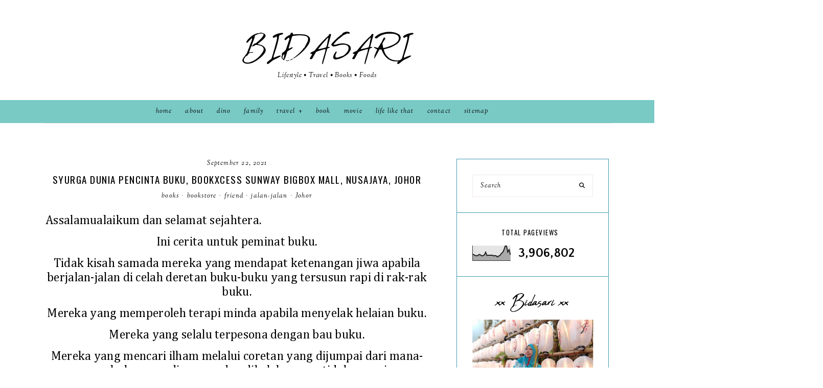

--- FILE ---
content_type: text/html; charset=UTF-8
request_url: https://www.dinohauz.com/b/stats?style=BLACK_TRANSPARENT&timeRange=ALL_TIME&token=APq4FmAKddbUDHRTBQVokMdv3HdGfpxDXaAG9IqmBQZfHLuYsYfovPxCmcUATMAvq8UtrmhcjF7DZIUOQC5hOCsihbBgEtEX3w
body_size: 42
content:
{"total":3906802,"sparklineOptions":{"backgroundColor":{"fillOpacity":0.1,"fill":"#000000"},"series":[{"areaOpacity":0.3,"color":"#202020"}]},"sparklineData":[[0,44],[1,40],[2,34],[3,34],[4,34],[5,42],[6,39],[7,32],[8,34],[9,38],[10,57],[11,35],[12,36],[13,36],[14,36],[15,37],[16,32],[17,34],[18,33],[19,25],[20,31],[21,35],[22,48],[23,55],[24,72],[25,99],[26,100],[27,58],[28,74],[29,39]],"nextTickMs":41379}

--- FILE ---
content_type: text/html; charset=utf-8
request_url: https://www.google.com/recaptcha/api2/aframe
body_size: 259
content:
<!DOCTYPE HTML><html><head><meta http-equiv="content-type" content="text/html; charset=UTF-8"></head><body><script nonce="wmTs3YNZ_u5HdTRpXVD69A">/** Anti-fraud and anti-abuse applications only. See google.com/recaptcha */ try{var clients={'sodar':'https://pagead2.googlesyndication.com/pagead/sodar?'};window.addEventListener("message",function(a){try{if(a.source===window.parent){var b=JSON.parse(a.data);var c=clients[b['id']];if(c){var d=document.createElement('img');d.src=c+b['params']+'&rc='+(localStorage.getItem("rc::a")?sessionStorage.getItem("rc::b"):"");window.document.body.appendChild(d);sessionStorage.setItem("rc::e",parseInt(sessionStorage.getItem("rc::e")||0)+1);localStorage.setItem("rc::h",'1769272734698');}}}catch(b){}});window.parent.postMessage("_grecaptcha_ready", "*");}catch(b){}</script></body></html>